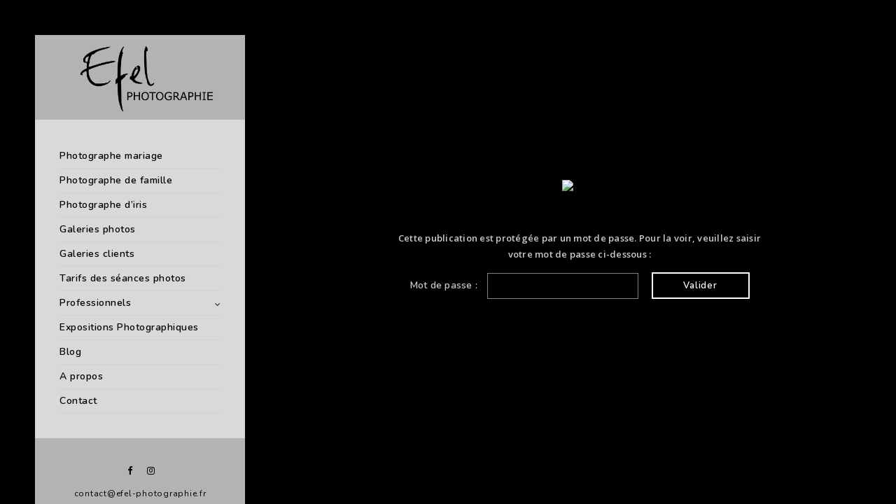

--- FILE ---
content_type: text/html; charset=UTF-8
request_url: https://efel-photographie.fr/proofing/marine/
body_size: 9600
content:
<!doctype html>
<html lang="fr-FR">
<head>
	<meta http-equiv="Content-Type" content="text/html; charset=UTF-8" />
	<meta name="viewport" content="width=device-width, initial-scale=1, maximum-scale=1" />
	<link rel="profile" href="https://gmpg.org/xfn/11" />
	<link rel="pingback" href="https://efel-photographie.fr/xmlrpc.php" />
	<meta name='robots' content='index, follow, max-image-preview:large, max-snippet:-1, max-video-preview:-1' />

	<!-- This site is optimized with the Yoast SEO plugin v23.2 - https://yoast.com/wordpress/plugins/seo/ -->
	<title>Marine - Photographe à Gap</title>
	<link rel="canonical" href="https://efel-photographie.fr/proofing/marine/" />
	<meta property="og:locale" content="fr_FR" />
	<meta property="og:type" content="article" />
	<meta property="og:title" content="Marine - Photographe à Gap" />
	<meta property="og:url" content="https://efel-photographie.fr/proofing/marine/" />
	<meta property="og:site_name" content="Photographe à Gap" />
	<meta property="article:modified_time" content="2024-06-07T12:30:03+00:00" />
	<meta property="og:image" content="https://efel-photographie.fr/wp-content/uploads/2024/06/Marine-selection-NB-1-scaled.jpg" />
	<meta property="og:image:width" content="1709" />
	<meta property="og:image:height" content="2560" />
	<meta property="og:image:type" content="image/jpeg" />
	<meta name="twitter:card" content="summary_large_image" />
	<meta name="twitter:label1" content="Durée de lecture estimée" />
	<meta name="twitter:data1" content="1 minute" />
	<!-- / Yoast SEO plugin. -->


<link rel='dns-prefetch' href='//fonts.googleapis.com' />
<link rel="alternate" type="application/rss+xml" title="Photographe à Gap &raquo; Flux" href="https://efel-photographie.fr/feed/" />
<link rel="alternate" type="application/rss+xml" title="Photographe à Gap &raquo; Flux des commentaires" href="https://efel-photographie.fr/comments/feed/" />
<link rel="alternate" type="application/rss+xml" title="Photographe à Gap &raquo; Marine Flux des commentaires" href="https://efel-photographie.fr/proofing/marine/feed/" />
<script type="text/javascript">
/* <![CDATA[ */
window._wpemojiSettings = {"baseUrl":"https:\/\/s.w.org\/images\/core\/emoji\/15.0.3\/72x72\/","ext":".png","svgUrl":"https:\/\/s.w.org\/images\/core\/emoji\/15.0.3\/svg\/","svgExt":".svg","source":{"concatemoji":"https:\/\/efel-photographie.fr\/wp-includes\/js\/wp-emoji-release.min.js?ver=6.6.4"}};
/*! This file is auto-generated */
!function(i,n){var o,s,e;function c(e){try{var t={supportTests:e,timestamp:(new Date).valueOf()};sessionStorage.setItem(o,JSON.stringify(t))}catch(e){}}function p(e,t,n){e.clearRect(0,0,e.canvas.width,e.canvas.height),e.fillText(t,0,0);var t=new Uint32Array(e.getImageData(0,0,e.canvas.width,e.canvas.height).data),r=(e.clearRect(0,0,e.canvas.width,e.canvas.height),e.fillText(n,0,0),new Uint32Array(e.getImageData(0,0,e.canvas.width,e.canvas.height).data));return t.every(function(e,t){return e===r[t]})}function u(e,t,n){switch(t){case"flag":return n(e,"\ud83c\udff3\ufe0f\u200d\u26a7\ufe0f","\ud83c\udff3\ufe0f\u200b\u26a7\ufe0f")?!1:!n(e,"\ud83c\uddfa\ud83c\uddf3","\ud83c\uddfa\u200b\ud83c\uddf3")&&!n(e,"\ud83c\udff4\udb40\udc67\udb40\udc62\udb40\udc65\udb40\udc6e\udb40\udc67\udb40\udc7f","\ud83c\udff4\u200b\udb40\udc67\u200b\udb40\udc62\u200b\udb40\udc65\u200b\udb40\udc6e\u200b\udb40\udc67\u200b\udb40\udc7f");case"emoji":return!n(e,"\ud83d\udc26\u200d\u2b1b","\ud83d\udc26\u200b\u2b1b")}return!1}function f(e,t,n){var r="undefined"!=typeof WorkerGlobalScope&&self instanceof WorkerGlobalScope?new OffscreenCanvas(300,150):i.createElement("canvas"),a=r.getContext("2d",{willReadFrequently:!0}),o=(a.textBaseline="top",a.font="600 32px Arial",{});return e.forEach(function(e){o[e]=t(a,e,n)}),o}function t(e){var t=i.createElement("script");t.src=e,t.defer=!0,i.head.appendChild(t)}"undefined"!=typeof Promise&&(o="wpEmojiSettingsSupports",s=["flag","emoji"],n.supports={everything:!0,everythingExceptFlag:!0},e=new Promise(function(e){i.addEventListener("DOMContentLoaded",e,{once:!0})}),new Promise(function(t){var n=function(){try{var e=JSON.parse(sessionStorage.getItem(o));if("object"==typeof e&&"number"==typeof e.timestamp&&(new Date).valueOf()<e.timestamp+604800&&"object"==typeof e.supportTests)return e.supportTests}catch(e){}return null}();if(!n){if("undefined"!=typeof Worker&&"undefined"!=typeof OffscreenCanvas&&"undefined"!=typeof URL&&URL.createObjectURL&&"undefined"!=typeof Blob)try{var e="postMessage("+f.toString()+"("+[JSON.stringify(s),u.toString(),p.toString()].join(",")+"));",r=new Blob([e],{type:"text/javascript"}),a=new Worker(URL.createObjectURL(r),{name:"wpTestEmojiSupports"});return void(a.onmessage=function(e){c(n=e.data),a.terminate(),t(n)})}catch(e){}c(n=f(s,u,p))}t(n)}).then(function(e){for(var t in e)n.supports[t]=e[t],n.supports.everything=n.supports.everything&&n.supports[t],"flag"!==t&&(n.supports.everythingExceptFlag=n.supports.everythingExceptFlag&&n.supports[t]);n.supports.everythingExceptFlag=n.supports.everythingExceptFlag&&!n.supports.flag,n.DOMReady=!1,n.readyCallback=function(){n.DOMReady=!0}}).then(function(){return e}).then(function(){var e;n.supports.everything||(n.readyCallback(),(e=n.source||{}).concatemoji?t(e.concatemoji):e.wpemoji&&e.twemoji&&(t(e.twemoji),t(e.wpemoji)))}))}((window,document),window._wpemojiSettings);
/* ]]> */
</script>
<link rel='stylesheet' id='sbi_styles-css' href='https://efel-photographie.fr/wp-content/plugins/instagram-feed/css/sbi-styles.min.css?ver=6.5.0' type='text/css' media='all' />
<style id='wp-emoji-styles-inline-css' type='text/css'>

	img.wp-smiley, img.emoji {
		display: inline !important;
		border: none !important;
		box-shadow: none !important;
		height: 1em !important;
		width: 1em !important;
		margin: 0 0.07em !important;
		vertical-align: -0.1em !important;
		background: none !important;
		padding: 0 !important;
	}
</style>
<link rel='stylesheet' id='wp-block-library-css' href='https://efel-photographie.fr/wp-includes/css/dist/block-library/style.min.css?ver=6.6.4' type='text/css' media='all' />
<style id='classic-theme-styles-inline-css' type='text/css'>
/*! This file is auto-generated */
.wp-block-button__link{color:#fff;background-color:#32373c;border-radius:9999px;box-shadow:none;text-decoration:none;padding:calc(.667em + 2px) calc(1.333em + 2px);font-size:1.125em}.wp-block-file__button{background:#32373c;color:#fff;text-decoration:none}
</style>
<style id='global-styles-inline-css' type='text/css'>
:root{--wp--preset--aspect-ratio--square: 1;--wp--preset--aspect-ratio--4-3: 4/3;--wp--preset--aspect-ratio--3-4: 3/4;--wp--preset--aspect-ratio--3-2: 3/2;--wp--preset--aspect-ratio--2-3: 2/3;--wp--preset--aspect-ratio--16-9: 16/9;--wp--preset--aspect-ratio--9-16: 9/16;--wp--preset--color--black: #000000;--wp--preset--color--cyan-bluish-gray: #abb8c3;--wp--preset--color--white: #ffffff;--wp--preset--color--pale-pink: #f78da7;--wp--preset--color--vivid-red: #cf2e2e;--wp--preset--color--luminous-vivid-orange: #ff6900;--wp--preset--color--luminous-vivid-amber: #fcb900;--wp--preset--color--light-green-cyan: #7bdcb5;--wp--preset--color--vivid-green-cyan: #00d084;--wp--preset--color--pale-cyan-blue: #8ed1fc;--wp--preset--color--vivid-cyan-blue: #0693e3;--wp--preset--color--vivid-purple: #9b51e0;--wp--preset--gradient--vivid-cyan-blue-to-vivid-purple: linear-gradient(135deg,rgba(6,147,227,1) 0%,rgb(155,81,224) 100%);--wp--preset--gradient--light-green-cyan-to-vivid-green-cyan: linear-gradient(135deg,rgb(122,220,180) 0%,rgb(0,208,130) 100%);--wp--preset--gradient--luminous-vivid-amber-to-luminous-vivid-orange: linear-gradient(135deg,rgba(252,185,0,1) 0%,rgba(255,105,0,1) 100%);--wp--preset--gradient--luminous-vivid-orange-to-vivid-red: linear-gradient(135deg,rgba(255,105,0,1) 0%,rgb(207,46,46) 100%);--wp--preset--gradient--very-light-gray-to-cyan-bluish-gray: linear-gradient(135deg,rgb(238,238,238) 0%,rgb(169,184,195) 100%);--wp--preset--gradient--cool-to-warm-spectrum: linear-gradient(135deg,rgb(74,234,220) 0%,rgb(151,120,209) 20%,rgb(207,42,186) 40%,rgb(238,44,130) 60%,rgb(251,105,98) 80%,rgb(254,248,76) 100%);--wp--preset--gradient--blush-light-purple: linear-gradient(135deg,rgb(255,206,236) 0%,rgb(152,150,240) 100%);--wp--preset--gradient--blush-bordeaux: linear-gradient(135deg,rgb(254,205,165) 0%,rgb(254,45,45) 50%,rgb(107,0,62) 100%);--wp--preset--gradient--luminous-dusk: linear-gradient(135deg,rgb(255,203,112) 0%,rgb(199,81,192) 50%,rgb(65,88,208) 100%);--wp--preset--gradient--pale-ocean: linear-gradient(135deg,rgb(255,245,203) 0%,rgb(182,227,212) 50%,rgb(51,167,181) 100%);--wp--preset--gradient--electric-grass: linear-gradient(135deg,rgb(202,248,128) 0%,rgb(113,206,126) 100%);--wp--preset--gradient--midnight: linear-gradient(135deg,rgb(2,3,129) 0%,rgb(40,116,252) 100%);--wp--preset--font-size--small: 13px;--wp--preset--font-size--medium: 20px;--wp--preset--font-size--large: 36px;--wp--preset--font-size--x-large: 42px;--wp--preset--spacing--20: 0.44rem;--wp--preset--spacing--30: 0.67rem;--wp--preset--spacing--40: 1rem;--wp--preset--spacing--50: 1.5rem;--wp--preset--spacing--60: 2.25rem;--wp--preset--spacing--70: 3.38rem;--wp--preset--spacing--80: 5.06rem;--wp--preset--shadow--natural: 6px 6px 9px rgba(0, 0, 0, 0.2);--wp--preset--shadow--deep: 12px 12px 50px rgba(0, 0, 0, 0.4);--wp--preset--shadow--sharp: 6px 6px 0px rgba(0, 0, 0, 0.2);--wp--preset--shadow--outlined: 6px 6px 0px -3px rgba(255, 255, 255, 1), 6px 6px rgba(0, 0, 0, 1);--wp--preset--shadow--crisp: 6px 6px 0px rgba(0, 0, 0, 1);}:where(.is-layout-flex){gap: 0.5em;}:where(.is-layout-grid){gap: 0.5em;}body .is-layout-flex{display: flex;}.is-layout-flex{flex-wrap: wrap;align-items: center;}.is-layout-flex > :is(*, div){margin: 0;}body .is-layout-grid{display: grid;}.is-layout-grid > :is(*, div){margin: 0;}:where(.wp-block-columns.is-layout-flex){gap: 2em;}:where(.wp-block-columns.is-layout-grid){gap: 2em;}:where(.wp-block-post-template.is-layout-flex){gap: 1.25em;}:where(.wp-block-post-template.is-layout-grid){gap: 1.25em;}.has-black-color{color: var(--wp--preset--color--black) !important;}.has-cyan-bluish-gray-color{color: var(--wp--preset--color--cyan-bluish-gray) !important;}.has-white-color{color: var(--wp--preset--color--white) !important;}.has-pale-pink-color{color: var(--wp--preset--color--pale-pink) !important;}.has-vivid-red-color{color: var(--wp--preset--color--vivid-red) !important;}.has-luminous-vivid-orange-color{color: var(--wp--preset--color--luminous-vivid-orange) !important;}.has-luminous-vivid-amber-color{color: var(--wp--preset--color--luminous-vivid-amber) !important;}.has-light-green-cyan-color{color: var(--wp--preset--color--light-green-cyan) !important;}.has-vivid-green-cyan-color{color: var(--wp--preset--color--vivid-green-cyan) !important;}.has-pale-cyan-blue-color{color: var(--wp--preset--color--pale-cyan-blue) !important;}.has-vivid-cyan-blue-color{color: var(--wp--preset--color--vivid-cyan-blue) !important;}.has-vivid-purple-color{color: var(--wp--preset--color--vivid-purple) !important;}.has-black-background-color{background-color: var(--wp--preset--color--black) !important;}.has-cyan-bluish-gray-background-color{background-color: var(--wp--preset--color--cyan-bluish-gray) !important;}.has-white-background-color{background-color: var(--wp--preset--color--white) !important;}.has-pale-pink-background-color{background-color: var(--wp--preset--color--pale-pink) !important;}.has-vivid-red-background-color{background-color: var(--wp--preset--color--vivid-red) !important;}.has-luminous-vivid-orange-background-color{background-color: var(--wp--preset--color--luminous-vivid-orange) !important;}.has-luminous-vivid-amber-background-color{background-color: var(--wp--preset--color--luminous-vivid-amber) !important;}.has-light-green-cyan-background-color{background-color: var(--wp--preset--color--light-green-cyan) !important;}.has-vivid-green-cyan-background-color{background-color: var(--wp--preset--color--vivid-green-cyan) !important;}.has-pale-cyan-blue-background-color{background-color: var(--wp--preset--color--pale-cyan-blue) !important;}.has-vivid-cyan-blue-background-color{background-color: var(--wp--preset--color--vivid-cyan-blue) !important;}.has-vivid-purple-background-color{background-color: var(--wp--preset--color--vivid-purple) !important;}.has-black-border-color{border-color: var(--wp--preset--color--black) !important;}.has-cyan-bluish-gray-border-color{border-color: var(--wp--preset--color--cyan-bluish-gray) !important;}.has-white-border-color{border-color: var(--wp--preset--color--white) !important;}.has-pale-pink-border-color{border-color: var(--wp--preset--color--pale-pink) !important;}.has-vivid-red-border-color{border-color: var(--wp--preset--color--vivid-red) !important;}.has-luminous-vivid-orange-border-color{border-color: var(--wp--preset--color--luminous-vivid-orange) !important;}.has-luminous-vivid-amber-border-color{border-color: var(--wp--preset--color--luminous-vivid-amber) !important;}.has-light-green-cyan-border-color{border-color: var(--wp--preset--color--light-green-cyan) !important;}.has-vivid-green-cyan-border-color{border-color: var(--wp--preset--color--vivid-green-cyan) !important;}.has-pale-cyan-blue-border-color{border-color: var(--wp--preset--color--pale-cyan-blue) !important;}.has-vivid-cyan-blue-border-color{border-color: var(--wp--preset--color--vivid-cyan-blue) !important;}.has-vivid-purple-border-color{border-color: var(--wp--preset--color--vivid-purple) !important;}.has-vivid-cyan-blue-to-vivid-purple-gradient-background{background: var(--wp--preset--gradient--vivid-cyan-blue-to-vivid-purple) !important;}.has-light-green-cyan-to-vivid-green-cyan-gradient-background{background: var(--wp--preset--gradient--light-green-cyan-to-vivid-green-cyan) !important;}.has-luminous-vivid-amber-to-luminous-vivid-orange-gradient-background{background: var(--wp--preset--gradient--luminous-vivid-amber-to-luminous-vivid-orange) !important;}.has-luminous-vivid-orange-to-vivid-red-gradient-background{background: var(--wp--preset--gradient--luminous-vivid-orange-to-vivid-red) !important;}.has-very-light-gray-to-cyan-bluish-gray-gradient-background{background: var(--wp--preset--gradient--very-light-gray-to-cyan-bluish-gray) !important;}.has-cool-to-warm-spectrum-gradient-background{background: var(--wp--preset--gradient--cool-to-warm-spectrum) !important;}.has-blush-light-purple-gradient-background{background: var(--wp--preset--gradient--blush-light-purple) !important;}.has-blush-bordeaux-gradient-background{background: var(--wp--preset--gradient--blush-bordeaux) !important;}.has-luminous-dusk-gradient-background{background: var(--wp--preset--gradient--luminous-dusk) !important;}.has-pale-ocean-gradient-background{background: var(--wp--preset--gradient--pale-ocean) !important;}.has-electric-grass-gradient-background{background: var(--wp--preset--gradient--electric-grass) !important;}.has-midnight-gradient-background{background: var(--wp--preset--gradient--midnight) !important;}.has-small-font-size{font-size: var(--wp--preset--font-size--small) !important;}.has-medium-font-size{font-size: var(--wp--preset--font-size--medium) !important;}.has-large-font-size{font-size: var(--wp--preset--font-size--large) !important;}.has-x-large-font-size{font-size: var(--wp--preset--font-size--x-large) !important;}
:where(.wp-block-post-template.is-layout-flex){gap: 1.25em;}:where(.wp-block-post-template.is-layout-grid){gap: 1.25em;}
:where(.wp-block-columns.is-layout-flex){gap: 2em;}:where(.wp-block-columns.is-layout-grid){gap: 2em;}
:root :where(.wp-block-pullquote){font-size: 1.5em;line-height: 1.6;}
</style>
<link rel='stylesheet' id='contact-form-7-css' href='https://efel-photographie.fr/wp-content/plugins/contact-form-7/includes/css/styles.css?ver=5.9.8' type='text/css' media='all' />
<link rel='stylesheet' id='kreativa-MainStyle-css' href='https://efel-photographie.fr/wp-content/themes/kreativa/style.css?ver=7.2' type='text/css' media='all' />
<link rel='stylesheet' id='owlcarousel-css' href='https://efel-photographie.fr/wp-content/themes/kreativa/css/owlcarousel/owl.carousel.css?ver=6.6.4' type='text/css' media='screen' />
<link rel='stylesheet' id='jquery-lightgallery-css' href='https://efel-photographie.fr/wp-content/themes/kreativa/js/lightbox/css/lightgallery.css?ver=6.6.4' type='text/css' media='screen' />
<link rel='stylesheet' id='jquery-lightgallery-transitions-css' href='https://efel-photographie.fr/wp-content/themes/kreativa/js/lightbox/css/lg-transitions.min.css?ver=6.6.4' type='text/css' media='screen' />
<link rel='stylesheet' id='kreativa-Animations-css' href='https://efel-photographie.fr/wp-content/themes/kreativa/css/animations.css?ver=6.6.4' type='text/css' media='screen' />
<link rel='stylesheet' id='font-awesome-css' href='https://efel-photographie.fr/wp-content/themes/kreativa/css/fonts/font-awesome/css/font-awesome.min.css?ver=6.6.4' type='text/css' media='screen' />
<link rel='stylesheet' id='ion-icons-css' href='https://efel-photographie.fr/wp-content/themes/kreativa/css/fonts/ionicons/css/ionicons.min.css?ver=6.6.4' type='text/css' media='screen' />
<link rel='stylesheet' id='et-fonts-css' href='https://efel-photographie.fr/wp-content/themes/kreativa/css/fonts/et-fonts/et-fonts.css?ver=6.6.4' type='text/css' media='screen' />
<link rel='stylesheet' id='feather-webfonts-css' href='https://efel-photographie.fr/wp-content/themes/kreativa/css/fonts/feather-webfont/feather.css?ver=6.6.4' type='text/css' media='screen' />
<link rel='stylesheet' id='fontello-css' href='https://efel-photographie.fr/wp-content/themes/kreativa/css/fonts/fontello/css/fontello.css?ver=6.6.4' type='text/css' media='screen' />
<link rel='stylesheet' id='simple-line-icons-css' href='https://efel-photographie.fr/wp-content/themes/kreativa/css/fonts/simple-line-icons/simple-line-icons.css?ver=6.6.4' type='text/css' media='screen' />
<link rel='stylesheet' id='jquery-jplayer-css' href='https://efel-photographie.fr/wp-content/themes/kreativa/css/html5player/jplayer.dark.css?ver=6.6.4' type='text/css' media='screen' />
<link rel='stylesheet' id='kreativa-fonts-css' href='//fonts.googleapis.com/css?family=Open+Sans%3A300%2C300i%2C400%2C400i%2C600%2C600i%2C700%2C700i%2C800%2C800i%7CNunito%3A200%2C200i%2C300%2C300i%2C400%2C400i%2C600%2C600i%2C700%2C700i%2C800%2C800i%2C900%2C900i%7CPT+Mono&#038;ver=1.0.0' type='text/css' media='all' />
<link rel='stylesheet' id='kreativa-ResponsiveCSS-css' href='https://efel-photographie.fr/wp-content/themes/kreativa/css/responsive.css?ver=1.3' type='text/css' media='screen' />
<style id='kreativa-ResponsiveCSS-inline-css' type='text/css'>
.menu-is-horizontal .logo img { height: 53px; }.menu-is-horizontal .logo img { top: 24px; }.menu-is-horizontal .logo img { margin-left: 60px; }.menu-is-horizontal .logo img { margin-right: 50px; }.vertical-logoimage { width: 300px; }.logo-mobile .logoimage { width: 100px; }.logo-mobile .logoimage { height: auto; }.footer-logo-image { width:100px; }
</style>
<script type="text/javascript" id="jquery-core-js-extra">
/* <![CDATA[ */
var kreativa_vars = {"mtheme_uri":"https:\/\/efel-photographie.fr\/wp-content\/themes\/kreativa","lightbox_transition":"lg-slide"};
/* ]]> */
</script>
<script type="text/javascript" src="https://efel-photographie.fr/wp-includes/js/jquery/jquery.min.js?ver=3.7.1" id="jquery-core-js"></script>
<script type="text/javascript" src="https://efel-photographie.fr/wp-includes/js/jquery/jquery-migrate.min.js?ver=3.4.1" id="jquery-migrate-js"></script>
<script type="text/javascript" id="jquery-js-after">
/* <![CDATA[ */
var kreativa_vars={"mtheme_uri":"https:\/\/efel-photographie.fr\/wp-content\/themes\/kreativa","lightbox_transition":"lg-slide"};
var ajax_var={"url":"https:\/\/efel-photographie.fr\/wp-admin\/admin-ajax.php","nonce":"87de011c21"};
/* ]]> */
</script>
<link rel="https://api.w.org/" href="https://efel-photographie.fr/wp-json/" /><link rel="EditURI" type="application/rsd+xml" title="RSD" href="https://efel-photographie.fr/xmlrpc.php?rsd" />
<link rel='shortlink' href='https://efel-photographie.fr/?p=47163' />
<link rel="alternate" title="oEmbed (JSON)" type="application/json+oembed" href="https://efel-photographie.fr/wp-json/oembed/1.0/embed?url=https%3A%2F%2Fefel-photographie.fr%2Fproofing%2Fmarine%2F" />
<link rel="alternate" title="oEmbed (XML)" type="text/xml+oembed" href="https://efel-photographie.fr/wp-json/oembed/1.0/embed?url=https%3A%2F%2Fefel-photographie.fr%2Fproofing%2Fmarine%2F&#038;format=xml" />

		<!-- GA Google Analytics @ https://m0n.co/ga -->
		<script>
			(function(i,s,o,g,r,a,m){i['GoogleAnalyticsObject']=r;i[r]=i[r]||function(){
			(i[r].q=i[r].q||[]).push(arguments)},i[r].l=1*new Date();a=s.createElement(o),
			m=s.getElementsByTagName(o)[0];a.async=1;a.src=g;m.parentNode.insertBefore(a,m)
			})(window,document,'script','https://www.google-analytics.com/analytics.js','ga');
			ga('create', 'UA-134645638-1', 'auto');
			ga('require', 'displayfeatures');
			ga('send', 'pageview');
		</script>

			<script>
			document.documentElement.className = document.documentElement.className.replace('no-js', 'js');
		</script>
				<style>
			.no-js img.lazyload {
				display: none;
			}

			figure.wp-block-image img.lazyloading {
				min-width: 150px;
			}

						.lazyload, .lazyloading {
				opacity: 0;
			}

			.lazyloaded {
				opacity: 1;
				transition: opacity 400ms;
				transition-delay: 0ms;
			}

					</style>
		<style type="text/css">.recentcomments a{display:inline !important;padding:0 !important;margin:0 !important;}</style><style type="text/css" id="custom-background-css">
body.custom-background { background-color: #000000; }
</style>
	<meta name="generator" content="Powered by Slider Revolution 6.5.12 - responsive, Mobile-Friendly Slider Plugin for WordPress with comfortable drag and drop interface." />
<script>function setREVStartSize(e){
			//window.requestAnimationFrame(function() {
				window.RSIW = window.RSIW===undefined ? window.innerWidth : window.RSIW;
				window.RSIH = window.RSIH===undefined ? window.innerHeight : window.RSIH;
				try {
					var pw = document.getElementById(e.c).parentNode.offsetWidth,
						newh;
					pw = pw===0 || isNaN(pw) ? window.RSIW : pw;
					e.tabw = e.tabw===undefined ? 0 : parseInt(e.tabw);
					e.thumbw = e.thumbw===undefined ? 0 : parseInt(e.thumbw);
					e.tabh = e.tabh===undefined ? 0 : parseInt(e.tabh);
					e.thumbh = e.thumbh===undefined ? 0 : parseInt(e.thumbh);
					e.tabhide = e.tabhide===undefined ? 0 : parseInt(e.tabhide);
					e.thumbhide = e.thumbhide===undefined ? 0 : parseInt(e.thumbhide);
					e.mh = e.mh===undefined || e.mh=="" || e.mh==="auto" ? 0 : parseInt(e.mh,0);
					if(e.layout==="fullscreen" || e.l==="fullscreen")
						newh = Math.max(e.mh,window.RSIH);
					else{
						e.gw = Array.isArray(e.gw) ? e.gw : [e.gw];
						for (var i in e.rl) if (e.gw[i]===undefined || e.gw[i]===0) e.gw[i] = e.gw[i-1];
						e.gh = e.el===undefined || e.el==="" || (Array.isArray(e.el) && e.el.length==0)? e.gh : e.el;
						e.gh = Array.isArray(e.gh) ? e.gh : [e.gh];
						for (var i in e.rl) if (e.gh[i]===undefined || e.gh[i]===0) e.gh[i] = e.gh[i-1];
											
						var nl = new Array(e.rl.length),
							ix = 0,
							sl;
						e.tabw = e.tabhide>=pw ? 0 : e.tabw;
						e.thumbw = e.thumbhide>=pw ? 0 : e.thumbw;
						e.tabh = e.tabhide>=pw ? 0 : e.tabh;
						e.thumbh = e.thumbhide>=pw ? 0 : e.thumbh;
						for (var i in e.rl) nl[i] = e.rl[i]<window.RSIW ? 0 : e.rl[i];
						sl = nl[0];
						for (var i in nl) if (sl>nl[i] && nl[i]>0) { sl = nl[i]; ix=i;}
						var m = pw>(e.gw[ix]+e.tabw+e.thumbw) ? 1 : (pw-(e.tabw+e.thumbw)) / (e.gw[ix]);
						newh =  (e.gh[ix] * m) + (e.tabh + e.thumbh);
					}
					var el = document.getElementById(e.c);
					if (el!==null && el) el.style.height = newh+"px";
					el = document.getElementById(e.c+"_wrapper");
					if (el!==null && el) {
						el.style.height = newh+"px";
						el.style.display = "block";
					}
				} catch(e){
					console.log("Failure at Presize of Slider:" + e)
				}
			//});
		  };</script>
</head>
<body data-rsssl=1 class="mtheme_proofing-template-default single single-mtheme_proofing postid-47163 custom-background fullscreen-mode-off rightclick-block theme-is-light menu-is-vertical page-is-not-fullscreen fullscreen-ui-switchable page-media-not-set page-is-opaque password-protected-client-mode proofing-status-active page-has-no-title theme-fullwidth body-dashboard-push footer-is-off pagebuilder-not-active sidebar-not-set">
<div id="dimmer"><div class="dimmer-outer"><div class="dimmer-inner"><div class="dimmer-text">You can enable/disable right clicking from Theme Options and customize this message too.</div></div></div></div><div class="loading-spinner">
	<div class="loading-right-side">
		<div class="loading-bar"></div>
	</div>
	<div class="loading-left-side">
		<div class="loading-bar"></div>
	</div>
</div><div id="social-modal"><div class="social-modal-outer"><div class="social-modal-inner"><div class="social-modal-text"><span class="social-modal-cross"><i class="ion-ios-close-empty"></i></span><ul class="page-share">
<li class="share-page-fa-facebook"><a target="_blank" href="http://www.facebook.com/sharer.php?u=https://efel-photographie.fr/proofing/marine/&#038;t=Marine"><i class="fa fa-facebook"></i></a></li><li class="share-page-fa-twitter"><a target="_blank" href="http://twitter.com/home?status=Marine+https://efel-photographie.fr/proofing/marine/"><i class="fa fa-twitter"></i></a></li><li class="share-page-fa-linkedin"><a target="_blank" href="http://linkedin.com/shareArticle?mini=true&#038;url=https://efel-photographie.fr/proofing/marine/&#038;title=Marine"><i class="fa fa-linkedin"></i></a></li><li class="share-page-fa-google-plus"><a target="_blank" href="https://plus.google.com/share?url=https://efel-photographie.fr/proofing/marine/"><i class="fa fa-google-plus"></i></a></li><li class="share-page-fa-reddit"><a target="_blank" href="http://reddit.com/submit?url=https://efel-photographie.fr/proofing/marine/&#038;title=Marine"><i class="fa fa-reddit"></i></a></li><li class="share-page-fa-tumblr"><a target="_blank" href="http://www.tumblr.com/share/link?url=https://efel-photographie.fr/proofing/marine/&#038;name=Marine&#038;description=Marine"><i class="fa fa-tumblr"></i></a></li><li class="share-page-fa-pinterest"><a target="_blank" href="http://pinterest.com/pin/create/bookmarklet/?media=&#038;url=https://efel-photographie.fr/proofing/marine/&#038;is_video=false&#038;description=Marine"><i class="fa fa-pinterest"></i></a></li><li class="share-page-fa-envelope"><a target="_blank" href="mailto:email@address.com?subject=Interesting%20Link&#038;body=Marine%20https://efel-photographie.fr/proofing/marine/"><i class="fa fa-envelope"></i></a></li></ul></div></div></div></div><div class="responsive-menu-wrap">
	<nav id="mobile-toggle-menu" class="mobile-toggle-menu mobile-toggle-menu-close">
		<span class="mobile-toggle-menu-trigger"><span>Menu</span></span>
	</nav>
	<div class="mobile-menu-toggle">
				<div class="logo-mobile">
						<a href="https://efel-photographie.fr/"><img class="custom-responsive-logo logoimage lazyload" data-src="https://efel-photographie.fr/wp-content/uploads/2019/12/Logo_efel_photographie.png" alt="logo" src="[data-uri]" style="--smush-placeholder-width: 8386px; --smush-placeholder-aspect-ratio: 8386/3375;" /><noscript><img class="custom-responsive-logo logoimage" src="https://efel-photographie.fr/wp-content/uploads/2019/12/Logo_efel_photographie.png" alt="logo" /></noscript></a>				</div>
	</div>
</div>
<div class="responsive-menu-overlay"></div>
<div class="responsive-mobile-menu">
		<nav>
	<ul id="menu-main-menu" class="mtree"><li id="menu-item-18044" class="menu-item menu-item-type-post_type menu-item-object-page menu-item-18044"><a href="https://efel-photographie.fr/photographe-mariage/">Photographe mariage</a></li>
<li id="menu-item-19554" class="menu-item menu-item-type-post_type menu-item-object-page menu-item-19554"><a href="https://efel-photographie.fr/photographe-de-famille/">Photographe de famille</a></li>
<li id="menu-item-53334" class="menu-item menu-item-type-post_type menu-item-object-page menu-item-53334"><a href="https://efel-photographie.fr/photographe-d-iris/">Photographe d’iris</a></li>
<li id="menu-item-18922" class="menu-item menu-item-type-post_type menu-item-object-page menu-item-18922"><a href="https://efel-photographie.fr/galeries-photos/">Galeries photos</a></li>
<li id="menu-item-54496" class="menu-item menu-item-type-post_type menu-item-object-page menu-item-54496"><a href="https://efel-photographie.fr/galeries-clients-2/">Galeries clients</a></li>
<li id="menu-item-17722" class="menu-item menu-item-type-post_type menu-item-object-page menu-item-17722"><a href="https://efel-photographie.fr/tarifs-seances-photos/">Tarifs des séances photos</a></li>
<li id="menu-item-15840" class="menu-item menu-item-type-post_type menu-item-object-page menu-item-has-children menu-item-15840"><a href="https://efel-photographie.fr/professionnels/">Professionnels</a>
<ul class="sub-menu">
	<li id="menu-item-54676" class="menu-item menu-item-type-post_type menu-item-object-page menu-item-54676"><a href="https://efel-photographie.fr/photographe-scolaire/">Photographe Scolaire</a></li>
	<li id="menu-item-54677" class="menu-item menu-item-type-post_type menu-item-object-page menu-item-54677"><a href="https://efel-photographie.fr/professionnels/">Professionnels</a></li>
</ul>
</li>
<li id="menu-item-54777" class="menu-item menu-item-type-post_type menu-item-object-page menu-item-54777"><a href="https://efel-photographie.fr/expositions-photographiques/">Expositions Photographiques</a></li>
<li id="menu-item-12990" class="menu-item menu-item-type-post_type menu-item-object-page menu-item-12990"><a href="https://efel-photographie.fr/blog/">Blog</a></li>
<li id="menu-item-11807" class="menu-item menu-item-type-post_type menu-item-object-page menu-item-11807"><a href="https://efel-photographie.fr/a-propos-efel-photographie/">A propos</a></li>
<li id="menu-item-11881" class="menu-item menu-item-type-post_type menu-item-object-page menu-item-11881"><a href="https://efel-photographie.fr/contact-efel-photographie-photographe-hautes-alpes/">Contact</a></li>
</ul>	</nav>

		<div class="vertical-footer-wrap">
				<div class="fullscreen-footer-social">
			<div class="login-socials-wrap clearfix">
			<aside id="msocial-widget-2" class="widget MSocial_Widget"><div class="social-header-wrap"><ul>				<li class="social-icon">
				<a class="ntips" title="Facebook" href="https://www.facebook.com/pages/category/Photographer/Efel-Photographie-865711996901726/"  target="_blank">
					<i class="fa fa-facebook"></i>
				</a>
				</li>
								<li class="social-icon">
				<a class="ntips" title="Instagram" href="https://www.instagram.com/efelphotographie/?hl=fr"  target="_blank">
					<i class="fa fa-instagram"></i>
				</a>
				</li>
							<li class="contact-text">
						contact@efel-photographie.fr						</li>
			</ul></div></aside>			</div>
		</div>
				<div class="vertical-footer-copyright">tous droits réservés<br />Copyright &copy;2019<br />efel photography</div>
	</div>
		<div class="cleafix"></div>
</div><div class="vertical-menu-outer">
<div class="vertical-menu-wrap">
<div class="vertical-menu clearfix">
	<div class="vertical-logo-wrap">
			<a href="https://efel-photographie.fr/"><img class="vertical-logoimage lazyload" data-src="https://efel-photographie.fr/wp-content/uploads/2019/12/Logo_efel_photographie.png" alt="logo" src="[data-uri]" style="--smush-placeholder-width: 8386px; --smush-placeholder-aspect-ratio: 8386/3375;" /><noscript><img class="vertical-logoimage" src="https://efel-photographie.fr/wp-content/uploads/2019/12/Logo_efel_photographie.png" alt="logo" /></noscript></a>	</div>
		<nav>
	<ul id="menu-main-menu-2" class="mtree"><li class="menu-item menu-item-type-post_type menu-item-object-page menu-item-18044"><a href="https://efel-photographie.fr/photographe-mariage/">Photographe mariage</a></li>
<li class="menu-item menu-item-type-post_type menu-item-object-page menu-item-19554"><a href="https://efel-photographie.fr/photographe-de-famille/">Photographe de famille</a></li>
<li class="menu-item menu-item-type-post_type menu-item-object-page menu-item-53334"><a href="https://efel-photographie.fr/photographe-d-iris/">Photographe d’iris</a></li>
<li class="menu-item menu-item-type-post_type menu-item-object-page menu-item-18922"><a href="https://efel-photographie.fr/galeries-photos/">Galeries photos</a></li>
<li class="menu-item menu-item-type-post_type menu-item-object-page menu-item-54496"><a href="https://efel-photographie.fr/galeries-clients-2/">Galeries clients</a></li>
<li class="menu-item menu-item-type-post_type menu-item-object-page menu-item-17722"><a href="https://efel-photographie.fr/tarifs-seances-photos/">Tarifs des séances photos</a></li>
<li class="menu-item menu-item-type-post_type menu-item-object-page menu-item-has-children menu-item-15840"><a href="https://efel-photographie.fr/professionnels/">Professionnels</a>
<ul class="sub-menu">
	<li class="menu-item menu-item-type-post_type menu-item-object-page menu-item-54676"><a href="https://efel-photographie.fr/photographe-scolaire/">Photographe Scolaire</a></li>
	<li class="menu-item menu-item-type-post_type menu-item-object-page menu-item-54677"><a href="https://efel-photographie.fr/professionnels/">Professionnels</a></li>
</ul>
</li>
<li class="menu-item menu-item-type-post_type menu-item-object-page menu-item-54777"><a href="https://efel-photographie.fr/expositions-photographiques/">Expositions Photographiques</a></li>
<li class="menu-item menu-item-type-post_type menu-item-object-page menu-item-12990"><a href="https://efel-photographie.fr/blog/">Blog</a></li>
<li class="menu-item menu-item-type-post_type menu-item-object-page menu-item-11807"><a href="https://efel-photographie.fr/a-propos-efel-photographie/">A propos</a></li>
<li class="menu-item menu-item-type-post_type menu-item-object-page menu-item-11881"><a href="https://efel-photographie.fr/contact-efel-photographie-photographe-hautes-alpes/">Contact</a></li>
</ul>	</nav>

		<div class="vertical-footer-wrap">
				<div class="fullscreen-footer-social">
			<div class="login-socials-wrap clearfix">
			<aside id="msocial-widget-1" class="widget MSocial_Widget"><div class="social-header-wrap"><ul>				<li class="social-icon">
				<a class="ntips" title="Facebook" href="https://www.facebook.com/pages/category/Photographer/Efel-Photographie-865711996901726/"  target="_blank">
					<i class="fa fa-facebook"></i>
				</a>
				</li>
								<li class="social-icon">
				<a class="ntips" title="Instagram" href="https://www.instagram.com/efelphotographie/?hl=fr"  target="_blank">
					<i class="fa fa-instagram"></i>
				</a>
				</li>
							<li class="contact-text">
						contact@efel-photographie.fr						</li>
			</ul></div></aside>			</div>
		</div>
				<div class="vertical-footer-copyright">tous droits réservés<br />Copyright &copy;2019<br />efel photography</div>
	</div>
	</div>
</div>
</div>
<div id="home" class="container-wrapper container-fullwidth"><div class="vertical-menu-body-container"><div class="container clearfix"><div id="vertical-center-wrap"><div class="vertical-center-outer"><div class="vertical-center-inner"><div class="entry-content client-gallery-protected" id="password-protected"><div class="proofing-client-wrap is-animated animated fadeInUpSlight"><div class="proofing-client-image"><img src="" alt="client" /></div><div class="proofing-client-info-wrap"></div></div><div class="client-gallery-password-form is-animated animated flipInX"><form action="https://efel-photographie.fr/wp-login.php?action=postpass" class="post-password-form" method="post">
	<p>Cette publication est protégée par un mot de passe. Pour la voir, veuillez saisir votre mot de passe ci-dessous :</p>
	<p><label for="pwbox-46142">Mot de passe : <input name="post_password" id="pwbox-46142" type="password" spellcheck="false" size="20" /></label> <input type="submit" name="Submit" value="Valider" /></p></form>
	</div></div></div></div></div></div>
</div></div><div class="site-back-cover"></div>

		<script>
			window.RS_MODULES = window.RS_MODULES || {};
			window.RS_MODULES.modules = window.RS_MODULES.modules || {};
			window.RS_MODULES.waiting = window.RS_MODULES.waiting || [];
			window.RS_MODULES.defered = true;
			window.RS_MODULES.moduleWaiting = window.RS_MODULES.moduleWaiting || {};
			window.RS_MODULES.type = 'compiled';
		</script>
		<!-- Instagram Feed JS -->
<script type="text/javascript">
var sbiajaxurl = "https://efel-photographie.fr/wp-admin/admin-ajax.php";
</script>
<link rel='stylesheet' id='rs-plugin-settings-css' href='https://efel-photographie.fr/wp-content/plugins/revslider/public/assets/css/rs6.css?ver=6.5.12' type='text/css' media='all' />
<style id='rs-plugin-settings-inline-css' type='text/css'>
#rs-demo-id {}
</style>
<script type="text/javascript" src="https://efel-photographie.fr/wp-includes/js/dist/hooks.min.js?ver=2810c76e705dd1a53b18" id="wp-hooks-js"></script>
<script type="text/javascript" src="https://efel-photographie.fr/wp-includes/js/dist/i18n.min.js?ver=5e580eb46a90c2b997e6" id="wp-i18n-js"></script>
<script type="text/javascript" id="wp-i18n-js-after">
/* <![CDATA[ */
wp.i18n.setLocaleData( { 'text direction\u0004ltr': [ 'ltr' ] } );
/* ]]> */
</script>
<script type="text/javascript" src="https://efel-photographie.fr/wp-content/plugins/contact-form-7/includes/swv/js/index.js?ver=5.9.8" id="swv-js"></script>
<script type="text/javascript" id="contact-form-7-js-extra">
/* <![CDATA[ */
var wpcf7 = {"api":{"root":"https:\/\/efel-photographie.fr\/wp-json\/","namespace":"contact-form-7\/v1"}};
/* ]]> */
</script>
<script type="text/javascript" id="contact-form-7-js-translations">
/* <![CDATA[ */
( function( domain, translations ) {
	var localeData = translations.locale_data[ domain ] || translations.locale_data.messages;
	localeData[""].domain = domain;
	wp.i18n.setLocaleData( localeData, domain );
} )( "contact-form-7", {"translation-revision-date":"2024-10-17 17:27:10+0000","generator":"GlotPress\/4.0.1","domain":"messages","locale_data":{"messages":{"":{"domain":"messages","plural-forms":"nplurals=2; plural=n > 1;","lang":"fr"},"This contact form is placed in the wrong place.":["Ce formulaire de contact est plac\u00e9 dans un mauvais endroit."],"Error:":["Erreur\u00a0:"]}},"comment":{"reference":"includes\/js\/index.js"}} );
/* ]]> */
</script>
<script type="text/javascript" src="https://efel-photographie.fr/wp-content/plugins/contact-form-7/includes/js/index.js?ver=5.9.8" id="contact-form-7-js"></script>
<script type="text/javascript" src="https://efel-photographie.fr/wp-content/plugins/revslider/public/assets/js/rbtools.min.js?ver=6.5.12" defer async id="tp-tools-js"></script>
<script type="text/javascript" src="https://efel-photographie.fr/wp-content/plugins/revslider/public/assets/js/rs6.min.js?ver=6.5.12" defer async id="revmin-js"></script>
<script type="text/javascript" src="https://efel-photographie.fr/wp-content/themes/kreativa/js/velocity.min.js" id="jquery-velocity-js"></script>
<script type="text/javascript" src="https://efel-photographie.fr/wp-content/themes/kreativa/js/menu/verticalmenu.js" id="kreativa-verticalmenu-js"></script>
<script type="text/javascript" src="https://efel-photographie.fr/wp-content/themes/kreativa/js/menu/superfish.js" id="jquery-superfish-js"></script>
<script type="text/javascript" src="https://efel-photographie.fr/wp-content/themes/kreativa/js/jquery.nicescroll.min.js" id="jquery-nicescroll-js"></script>
<script type="text/javascript" src="https://efel-photographie.fr/wp-content/themes/kreativa/js/jquery.easing.min.js" id="jquery-easing-js"></script>
<script type="text/javascript" id="kreativa-portfolioloader-js-extra">
/* <![CDATA[ */
var ajax_var = {"url":"https:\/\/efel-photographie.fr\/wp-admin\/admin-ajax.php","nonce":"87de011c21"};
/* ]]> */
</script>
<script type="text/javascript" src="https://efel-photographie.fr/wp-content/themes/kreativa/js/page-elements.js" id="kreativa-portfolioloader-js"></script>
<script type="text/javascript" src="https://efel-photographie.fr/wp-content/themes/kreativa/js/jquery.fitvids.js" id="jquery-fitvids-js"></script>
<script type="text/javascript" src="https://efel-photographie.fr/wp-content/themes/kreativa/js/waypoints/waypoints.min.js" id="jquery-waypoints-js"></script>
<script type="text/javascript" src="https://efel-photographie.fr/wp-includes/js/imagesloaded.min.js?ver=5.0.0" id="imagesloaded-js"></script>
<script type="text/javascript" src="https://efel-photographie.fr/wp-includes/js/hoverIntent.min.js?ver=1.10.2" id="hoverIntent-js"></script>
<script type="text/javascript" src="https://efel-photographie.fr/wp-includes/js/jquery/ui/core.min.js?ver=1.13.3" id="jquery-ui-core-js"></script>
<script type="text/javascript" src="https://efel-photographie.fr/wp-includes/js/jquery/ui/tooltip.min.js?ver=1.13.3" id="jquery-ui-tooltip-js"></script>
<script type="text/javascript" src="https://efel-photographie.fr/wp-content/themes/kreativa/js/owlcarousel/owl.carousel.min.js" id="owlcarousel-js"></script>
<script type="text/javascript" src="https://efel-photographie.fr/wp-content/themes/kreativa/js/modernizr.custom.47002.js" id="jquery-modernizr-js"></script>
<script type="text/javascript" src="https://efel-photographie.fr/wp-content/themes/kreativa/js/jquery.gridrotator.js" id="jquery-grid-rotator-js"></script>
<script type="text/javascript" src="https://efel-photographie.fr/wp-content/themes/kreativa/js/classie.js" id="jquery-classie-js"></script>
<script type="text/javascript" src="https://efel-photographie.fr/wp-content/themes/kreativa/js/jarallax/jarallax.js?ver=1.1" id="jquery-jarallax-js"></script>
<script type="text/javascript" src="https://efel-photographie.fr/wp-content/themes/kreativa/js/lightbox/js/lightgallery.min.js" id="jquery-lightgallery-js"></script>
<script type="text/javascript" src="https://efel-photographie.fr/wp-content/themes/kreativa/js/lightbox/js/lg-video.min.js" id="jquery-lightgallery-video-js"></script>
<script type="text/javascript" src="https://efel-photographie.fr/wp-content/themes/kreativa/js/lightbox/js/lg-autoplay.min.js" id="jquery-lightgallery-autoplay-js"></script>
<script type="text/javascript" src="https://efel-photographie.fr/wp-content/themes/kreativa/js/lightbox/js/lg-zoom.min.js" id="jquery-lightgallery-zoom-js"></script>
<script type="text/javascript" src="https://efel-photographie.fr/wp-content/themes/kreativa/js/lightbox/js/lg-thumbnail.min.js" id="jquery-lightgallery-thumbnails-js"></script>
<script type="text/javascript" src="https://efel-photographie.fr/wp-content/themes/kreativa/js/lightbox/js/lg-fullscreen.min.js" id="jquery-lightgallery-fullscreen-js"></script>
<script type="text/javascript" src="https://efel-photographie.fr/wp-content/themes/kreativa/js/common.js?ver=1.3" id="kreativa-common-js"></script>
<script type="text/javascript" src="https://efel-photographie.fr/wp-content/themes/kreativa/js/html5player/jquery.jplayer.min.js" id="jquery-jplayer-js"></script>
<script type="text/javascript" src="https://efel-photographie.fr/wp-content/themes/kreativa/js/tilt.jquery.js" id="jquery-tilt-js"></script>
<script type="text/javascript" src="https://efel-photographie.fr/wp-content/themes/kreativa/js/jquery.isotope.min.js" id="isotope-js"></script>
<script type="text/javascript" src="https://efel-photographie.fr/wp-includes/js/comment-reply.min.js?ver=6.6.4" id="comment-reply-js" async="async" data-wp-strategy="async"></script>
<script type="text/javascript" src="https://efel-photographie.fr/wp-content/plugins/wp-smushit/app/assets/js/smush-lazy-load.min.js?ver=3.16.6" id="smush-lazy-load-js"></script>
</body>
</html>

--- FILE ---
content_type: text/plain
request_url: https://www.google-analytics.com/j/collect?v=1&_v=j102&a=1524442214&t=pageview&_s=1&dl=https%3A%2F%2Fefel-photographie.fr%2Fproofing%2Fmarine%2F&ul=en-us%40posix&dt=Marine%20-%20Photographe%20%C3%A0%20Gap&sr=1280x720&vp=1280x720&_u=IGBAgEABAAAAACAAI~&jid=1048674017&gjid=656524829&cid=1890061262.1768992381&tid=UA-134645638-1&_gid=420149715.1768992381&_slc=1&z=992756459
body_size: -452
content:
2,cG-LKJTY39CNB